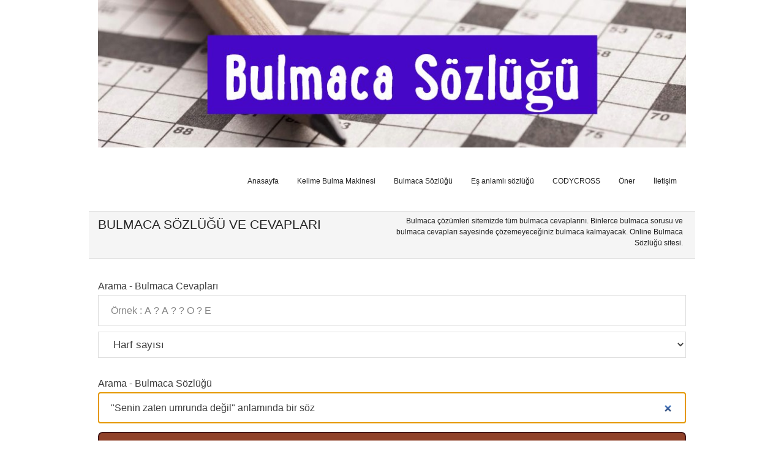

--- FILE ---
content_type: text/html; charset=utf-8
request_url: https://bulmaca-sozlugum.com/bulmaca/-/%22Senin+zaten+umrunda+de%C4%9Fil%22+anlam%C4%B1nda+bir+s%C3%B6z/
body_size: 11398
content:
<!DOCTYPE html>
<html lang="tr" class=" js flexbox flexboxlegacy canvas canvastext webgl no-touch geolocation postmessage websqldatabase indexeddb hashchange history draganddrop websockets rgba hsla multiplebgs backgroundsize borderimage borderradius boxshadow textshadow opacity cssanimations csscolumns cssgradients cssreflections csstransforms csstransforms3d csstransitions fontface generatedcontent video audio localstorage sessionstorage webworkers applicationcache svg inlinesvg smil svgclippaths"><head><meta http-equiv="Content-Type" content="text/html; charset=UTF-8">
<meta http-equiv="Content-Type" content="text/html; charset=UTF-8">
<meta name="viewport" content="width=device-width, initial-scale=1.0">
 <meta name="google-site-verification" content="t5Iu--NNFXr4JZSrMyqgdWfDT4kiU9Dlt4Zcmohh1Ks" />
<meta http-equiv="Content-Type" content="text/html; charset=utf-8" />
<title>"SENIN ZATEN UMRUNDA DEĞIL" ANLAMINDA BIR SÖZ 9 harfli - Bulmaca Sözlüğü ve Cevapları</title>
<meta name="description" content="Bulmaca Sözlüğü &quot;SENIN ZATEN UMRUNDA DEĞIL&quot; ANLAMINDA BIR SÖZ bulmacada nedir? Kelime Bulmaca Cevapları ve Kelime Bulucu." />
<meta name="keywords" content="bulmaca çözümleri, kare bulmaca, çengel bulmaca, posta, bulmaca sözlüğü, bulmaca sözlük, bulmaca kelimeleri, bulmaca cevapları, bulmaca sözlükleri, kelime bulucu" />

<link rel="canonical" href="https://bulmaca-sozlugum.com/bulmaca/-/%22Senin+zaten+umrunda+de%C4%9Fil%22+anlam%C4%B1nda+bir+s%C3%B6z/" />
<link rel="amphtml" href="https://bulmaca-sozlugum.com/bulmaca/-/%22Senin+zaten+umrunda+de%C4%9Fil%22+anlam%C4%B1nda+bir+s%C3%B6z/amp/" />

<link href="/templates/bulmaca/favicon1.ico" rel="icon" type="image/x-icon" />
<link type="text/css" media="all" href="/templates/bulmaca/css/styll.css" rel="stylesheet">
<meta name="robots" content="index, follow">

<style id="stylish-4" class="stylish" type="text/css">
    img.postder {
    cursor: pointer;
}
    ul#menu-menulettre li {
    color: #fff;
}
   .well {
    margin: 0px -2px !important;
       padding: 6px !important;
background-color: #fff;
    border: 0;
    } 
    @media only screen and (max-width:600px){ #header-core{
    height:171px;

    }
    }    
   
.col-sm-6 {
    padding: 0 0 9px 0;
}input.textbox.short.tab.letter-input.form-control {
    width: 55px;
}
    #intro {
    padding: 6px 10px !important;
}
    .anlamlısı {
    padding: 0px 11px;
    border: 1px dashed #b5b5b5;
    margin: 6px 9px;
}
    
    
</style>
    
</head>
    

<body class="page-template-default page custom-background cookies-set cookies-accepted aawp-custom layout-responsive">
<div id="body-core" class="hfeed site">
 
	
	
 
	
 
	



	
	
	
	
	
	<header>
		<div id="site-header">
			<div id="pre-header">
			<div class="wrap-safari">
				<div id="pre-header-core" class="main-navigation"></div>
			</div>
		</div>
			<div id="header">
			<div id="header-core">
					<a href="/"><img src="https://i.imgur.com/0IIir2H.png" class="logo" width="" height="200" alt="Bulmaca Sözlüğü ve Kelime Bulucu"></a>
				<div id="header-links" class="main-navigation">
					<div id="header-links-inner" class="header-links">
						<ul id="menu-homepage" class="menu">
							<li id="menu-item-55" class="menu-item menu-item-type-post_type menu-item-object-page"><a href="/">Anasayfa</a></li>
							<li id="menu-item-55" class="menu-item menu-item-type-post_type menu-item-object-page  "><a href="/kelime-bulma-makinesi/">Kelime Bulma Makinesi</a></li>
							<li id="menu-item-310" class="menu-item menu-item-type-post_type menu-item-object-page  "><a href="/liste/">Bulmaca Sözlüğü</a></li>
							<li id="menu-item-16" class="menu-item menu-item-type-post_type menu-item-object-page"><a href="https://esanlamlisi.net/">Eş anlamlı sözlüğü</a></li>
							<li id="menu-item-16" class="menu-item menu-item-type-post_type menu-item-object-page"><a href="/codycross-cevaplari/">CODYCROSS</a></li>
							<li id="menu-item-16" class="menu-item menu-item-type-post_type menu-item-object-page"><a href="/oner/">Öner</a></li>
							<li id="menu-item-15" class="menu-item menu-item-type-post_type menu-item-object-page"><a href="/contact/">İletişim</a></li>
						</ul>
					</div>
				</div>
				<div id="header-nav"><a class="btn-navbar" onclick="$('.top-bar-section').toggle();return false;"><span class="icon-bar"></span><span class="icon-bar"></span><span class="icon-bar"></span></a></div>
			</div>
			<div id="header-responsive"><div id="header-responsive-inner" class="responsive-links nav-collapse collapse"></div></div>
			<section class="top-bar-section" style="display:none">
				<div id="header-links-inner" class="header-links">
					<ul id="menu-homepage" class="menu">
						<li id="menu-item-55" class="menu-item menu-item-type-post_type menu-item-object-page"><a href="/">Anasayfa</a></li>
						<li id="menu-item-55" class="menu-item menu-item-type-post_type menu-item-object-page  "><a href="/kelime-bulma-makinesi/">Kelime Bulma Makinesi</a></li>
						<li id="menu-item-310" class="menu-item menu-item-type-post_type menu-item-object-page  "><a href="/liste/">Bulmaca Sözlüğü</a></li>
						<li id="menu-item-16" class="menu-item menu-item-type-post_type menu-item-object-page"><a href="https://esanlamlisi.net/">Eş anlamlı sözlüğü</a></li>
						<li id="menu-item-16" class="menu-item menu-item-type-post_type menu-item-object-page"><a href="/codycross-cevaplari/">CODYCROSS</a></li>
						<li id="menu-item-16" class="menu-item menu-item-type-post_type menu-item-object-page"><a href="/oner/">Öner</a></li>
						<li id="menu-item-15" class="menu-item menu-item-type-post_type menu-item-object-page"><a href="/contact/">İletişim</a></li>
					</ul>
				</div>
			</section>
		</div>
			<div id="intro" class="option2"><div class="wrap-safari">
			<div id="intro-core"><h1 class="page-title"><span>Bulmaca Sözlüğü ve Cevapları</span></h1><div id="breadcrumbs">
			<div id="breadcrumbs-core"><h2>Bulmaca çözümleri sitemizde tüm bulmaca cevaplarını. Binlerce bulmaca sorusu ve bulmaca cevapları sayesinde çözemeyeceğiniz bulmaca kalmayacak. Online Bulmaca Sözlüğü sitesi.</h2></div>
			</div></div></div>
		</div>
		</div>
	</header>
	
	
	

	
	
	
	
	
	<div id="content">
		<div id="content-core">
		<div id="main">
		<div id="main-core">
		<article id="post-307" class="post-307 page type-page status-publish hentry">
				<div id="component-loader" style="display: none;"> <i class="fa fa-spinner fa-spin fa-4x"></i></div>
				<div id="content-searchbar">
							<div id="component-loader" style="display: none;"> <i class="fa fa-spinner fa-spin fa-4x"></i></div>
							
							
							
						


<div id="content-searchbar">
	<form action="" method="post" id="solverform" name="search-crossword" class="form-horizontal">
		<input name="do" value="crossword" type="hidden">
		<div class="form-group">
		
			<label for="id_mask" class="col-sm-2 control-label">Arama - Bulmaca Cevapları</label>
			
			<div class="col-sm-6">
			<input name="pattern" value="" placeholder="Örnek : A ? A ? ? O ? E " class="textbox short  searchbox form-control  pattern form-control "  type="text"><input type="text" name="word[1]" placeholder="1" value="" class="textbox short tab letter-input form-control" maxlength="1" autocomplete="off" style="display: none;"><input type="text" name="word[2]" placeholder="2" value="" class="textbox short tab letter-input form-control" maxlength="1" autocomplete="off" style="display: none;"><input type="text" name="word[3]" placeholder="3" value="" class="textbox short tab letter-input form-control" maxlength="1" autocomplete="off" style="display: none;"><input type="text" name="word[4]" placeholder="4" value="" class="textbox short tab letter-input form-control" maxlength="1" autocomplete="off" style="display: none;"><input type="text" name="word[5]" placeholder="5" value="" class="textbox short tab letter-input form-control" maxlength="1" autocomplete="off" style="display: none;"><input type="text" name="word[6]" placeholder="6" value="" class="textbox short tab letter-input form-control" maxlength="1" autocomplete="off" style="display: none;"><input type="text" name="word[7]" placeholder="7" value="" class="textbox short tab letter-input form-control" maxlength="1" autocomplete="off" style="display: none;"><input type="text" name="word[8]" placeholder="8" value="" class="textbox short tab letter-input form-control" maxlength="1" autocomplete="off" style="display: none;"><input type="text" name="word[9]" placeholder="9" value="" class="textbox short tab letter-input form-control" maxlength="1" autocomplete="off" style="display: none;"><input type="text" name="word[10]" placeholder="10" value="" class="textbox short tab letter-input form-control" maxlength="1" autocomplete="off" style="display: none;"><input type="text" name="word[11]" placeholder="11" value="" class="textbox short tab letter-input form-control" maxlength="1" autocomplete="off" style="display: none;"><input type="text" name="word[12]" placeholder="12" value="" class="textbox short tab letter-input form-control" maxlength="1" autocomplete="off" style="display: none;"><input type="text" name="word[13]" placeholder="13" value="" class="textbox short tab letter-input form-control" maxlength="1" autocomplete="off" style="display: none;"><input type="text" name="word[14]" placeholder="14" value="" class="textbox short tab letter-input form-control" maxlength="1" autocomplete="off" style="display: none;"><input type="text" name="word[15]" placeholder="15" value="" class="textbox short tab letter-input form-control" maxlength="1" autocomplete="off" style="display: none;"><input type="text" name="word[16]" placeholder="16" value="" class="textbox short tab letter-input form-control" maxlength="1" autocomplete="off" style="display: none;"><input type="text" name="word[17]" placeholder="17" value="" class="textbox short tab letter-input form-control" maxlength="1" autocomplete="off" style="display: none;"><input type="text" name="word[18]" placeholder="18" value="" class="textbox short tab letter-input form-control" maxlength="1" autocomplete="off" style="display: none;"><input type="text" name="word[19]" placeholder="19" value="" class="textbox short tab letter-input form-control" maxlength="1" autocomplete="off" style="display: none;"><input type="text" name="word[20]" placeholder="20" value="" class="textbox short tab letter-input form-control" maxlength="1" autocomplete="off" style="display: none;"><input type="text" name="word[21]" placeholder="21" value="" class="textbox short tab letter-input form-control" maxlength="1" autocomplete="off" style="display: none;"><input type="text" name="word[22]" placeholder="22" value="" class="textbox short tab letter-input form-control" maxlength="1" autocomplete="off" style="display: none;"><input type="text" name="word[23]" placeholder="23" value="" class="textbox short tab letter-input form-control" maxlength="1" autocomplete="off" style="display: none;"><input type="text" name="word[24]" placeholder="24" value="" class="textbox short tab letter-input form-control" maxlength="1" autocomplete="off" style="display: none;">
			</div>
			<div class="field horz col col-sm-2">

				<div class=" div-letter-select">
					<select class="searchbox form-control" name="letters">
			<option value="pattern" selected="selected">Harf sayısı</option><option value="1">1</option><option value="2">2</option><option value="3">3</option><option value="4">4</option><option value="5">5</option><option value="6">6</option><option value="7">7</option><option value="8">8</option><option value="9">9</option><option value="10">10</option><option value="11">11</option><option value="12">12</option><option value="13">13</option><option value="14">14</option><option value="15">15</option><option value="16">16</option><option value="17">17</option><option value="18">18</option><option value="19">19</option><option value="20">20</option><option value="21">21</option><option value="22">22</option><option value="23">23</option><option value="24">24</option>
			</select>
				</div>

			</div>
			
	
				<style>input.letter-input { margin-right: 4px;}</style>
				<!-- {post_content} -->
			
			
			
		
		<style>
		input[type="search"] {
  -webkit-appearance: searchfield;
}
input[type="search"]::-webkit-search-cancel-button {
  -webkit-appearance: searchfield-cancel-button;
}

		</style>
			
			<style>	
			.loading {display:none; }
			.loading img{width: 20px; }
			</style>	
		</div>
<br>
		<div class="form-group autocomplete">
			<label for="id_desc" class="col-sm-2 control-label">Arama - Bulmaca Sözlüğü</label>
			<div class=" col-sm-8">
				<input name="desc" id="id_desc" value="&quot;Senin zaten umrunda değil&quot; anlamında bir söz" placeholder="&quot;Senin zaten umrunda değil&quot; anlamında bir söz"  class="form-control  searchbox" type="search">
			</div>
		</div>
		<div class="form-group">
			<label class="col-sm-2 control-label"> </label>
			<div class="col-sm-8">
			

			
			
			<button type="submit" class="btn btn-lg btn-primary pull-right">
			
			<span class="glyphicon glyphicon-search"></span> ARA 
			<span class="loading" ><img src="/templates/bulmaca/files/loading.gif" alt="spinner" ></span>
			</button>
			
			</div>
		</div>
	</form>
</div>



 
				





						
							
						
								
			
    
			</div>
		<script src="//ajax.googleapis.com/ajax/libs/jquery/1.10.2/jquery.min.js"></script> 

	
<script>	


			

! function(e) {

	
    var t = function(t) {
        var a = null,
            r = e("#" + t),
            n = e("input[name=" + t + "]");

        return r.length ? a = r : void 0 != n && (a = n), a
    };
    e.fn.autotab_magic = function(t) {
        for (var a = 0; a < this.length; a++) {
            var r = a + 1,
                n = a - 1;
            e(this[a]).autotab(a > 0 && r < this.length ? {
                target: e(this[r]),
                previous: e(this[n])
            } : a > 0 ? {
                previous: e(this[n])
            } : {
                target: e(this[r])
            }), (null != t && isNaN(t) && t == e(this[a]).attr("id") || !isNaN(t) && t == a) && e(this[a]).focus()
        }
        return this
    }, e.fn.autotab_filter = function(t) {
        var a = {
            format: "all",
            uppercase: !1,
            lowercase: !1,
            nospace: !1,
            pattern: null
        };
        "string" == typeof t || "function" == typeof t ? a.format = t : e.extend(a, t);
        for (var r = 0; r < this.length; r++) e(this[r]).bind("keyup", function() {
            var e = this.value;
            switch (a.format) {
                case "text":
                    var t = new RegExp("[0-9]+", "g");
                    e = e.replace(t, "");
                    break;
                case "alpha":
                    var t = new RegExp("[^a-zA-Z]+", "g");
                    e = e.replace(t, "");
                    break;
                case "number":
                case "numeric":
                    var t = new RegExp("[^0-9]+", "g");
                    e = e.replace(t, "");
                    break;
                case "alphanumeric":
                    var t = new RegExp("[^0-9a-zA-Z]+", "g");
                    e = e.replace(t, "");
                    break;
                case "custom":
                    var t = new RegExp(a.pattern, "g");
                    e = e.replace(t, "");
                    break;
                case "all":
                default:
                    if ("function" == typeof a.format) var e = a.format(e)
            }
            if (a.nospace) {
                var t = new RegExp("[ ]+", "g");
                e = e.replace(t, "")
            }
            a.uppercase && (e = e.toUpperCase()), a.lowercase && (e = e.toLowerCase()), e != this.value && (this.value = e)
        })
    }, e.fn.autotab = function(a) {
        var r = {
            format: "all",
            maxlength: 2147483647,
            uppercase: !1,
            lowercase: !1,
            nospace: !1,
            target: null,
            previous: null,
            pattern: null
        };
        e.extend(r, a), "string" == typeof r.target && (r.target = t(r.target)), "string" == typeof r.previous && (r.previous = t(r.previous));
        var n = e(this).attr("maxlength");
        return 2147483647 == r.maxlength && 2147483647 != n ? r.maxlength = n : r.maxlength > 0 ? e(this).attr("maxlength", r.maxlength) : r.target = null, "all" != r.format && e(this).autotab_filter(r), e(this).bind("keydown", function(e) {
            8 == e.which && 0 == this.value.length && r.previous && r.previous.focus().val(r.previous.val())
        }).bind("keyup", function(t) {
            var a = [8, 9, 16, 17, 18, 19, 20, 27, 33, 34, 35, 36, 37, 38, 39, 40, 45, 46, 144, 145];
            if (8 != t.which) {
                var n = e(this).val(); - 1 == e.inArray(t.which, a) && n.length == r.maxlength && r.target && r.target.focus()
            }
        })
    }
}(jQuery);	
	
function menuAlignment() {
    $(".nav ul").each(function() {
        var e = $(this),
            t = e.children("li"),
            n = e.width(),
            a = 0;
        t.each(function() {
            a += $(this).outerWidth()
        });
        var i = Math.floor((n - a) / t.length),
            o = (i + (n - a) % t.length, 0);
        if (t.each(function(e) {
                var n = $(t[e]);
                n.css({
                    "text-align": "center"
                }), n.css({
                    width: n.width() + i
                }), e + 1 != t.length && (o += n.width())
            }), document.width > 1280) {
            var r = $(".nav ul").width() - o;
            $(t[t.length - 1]).css({
                width: r
            })
        }
        a = 0, t.each(function() {
            a += $(this).outerWidth()
        })
    })
}

function setNumLetters(e) {
	if(e == 'pattern'){
		$("input[name^='word']").hide(),
		$("input[name^='pattern']").fadeIn()
	}else{
		$("input[name^='word']").hide(), $("input[name^='pattern']").hide(),$("input[name^='word']:lt(" + e + ")").fadeIn()
	}
   
}
	
function checkWidth() {
    var e = $(window).width();
    440 > e && $("#no_of_letters").val("7")
} 

function showLoading() {    $(".loading").show(); }  
function hideLoading() {    $(".loading").hide(); } 

function missprint_hide() { 
    $('#missprint-div').hide();
}



function onAjaxSuccess( result )
{ 

 r = eval( result );
 fillResult(r);
 hideLoading();
 //fillAds();
}


function fillResult( data, append ) 
{


    if ( append != undefined && append == true ) { 
        append = true; 
    }
    else { 
       append = false;  
   }
	

    words = data['words'];
    desc = data['desc'];
    count = data['count'];
    simplification = data['simplification'];
    similar_queries = data['similar'];
 
    if( append && words.length > 0 ) { 
        window.next_page += 1;
    }

  
    // $('h1').html( desc.h1 );
    //$('title').html( desc.title );
    //$('meta[name=description]').attr('content', desc.description);
    if( count != '-' ) { 
        $('#result-count').html( "Answer: " + count + " ");
        $('#result-count').data('count', count);
    }


   var not_found = '<p class="lead"></a></p>';  

    var simplification_alert = '<p class="text-info"></p>';

   if( words == null || words == undefined ) { 
        result = not_found; 

        $("#result-interp").html(result);
        return;
   }

   //var div = '<div class="col-lg-3 col-md-4 col-sm-6 col-xs-6 result-item"><a class="resultquery ahint" title="{0}" id="helphref{1}" onclick="showHint({1}, this); return false;" href="#" >{0}</a></div>';
   var div = '<tr><td><a class="resultquery ahint"  href="/bulmaca/{4}/">{0}</a></td>	</tr>';

   var result = "";
 
   for( var w in words ) { 
       var el_number = w;
       if ( append ) { 
            el_number =  window.next_page * 500 + w;
       }
	    

       var out = div.format(words[w][0], words[w][1],words[w][2],words[w][3],words[w][4]);
	    
      
       result += out;
   } 

   
   if( !append ) { 
       $('.result-item table').html( result );
   }
   else { 
       $('.result-item table tr:last').after( '<tr class="tblhead"><td class="nowrap">Çözüm</td></tr>' );
       $('tr.tblhead:last').after( result );


   }

   if( words.length == 1 && !append ) { 
        showHint(0, $('#helphref0') ); 
   }

   if( ($('.ahint').length + 20) > $('#result-count').data('count') ) { 
        $('#load-more-div').hide(); 
   }
   else { 
        $('#load-more-div').show(); 
   }


   if( $('.ahint').length < 99 ) { 
        $('#add-word-div').show(); 
   }

   else { 
        $('#add-word-div').hide(); 
   }
}



function showHint(idnum, el)
{
    var href = 'helphref' + idnum; 
    h = document.getElementById('helphref'+idnum);
    word = h.innerHTML; 

    s = document.getElementById('helpspan'+idnum);
    if(s) { 
        word = ""; 
    } 

    var iddiv = '#helpdiv'+idnum; 
    var idhref = '#helphref'+idnum;
    if( $(iddiv).length ) { 
        if( $(iddiv + ":visible" ).length ) { 
            $(idhref).parent().removeClass( "col-md-12" ).addClass( "col-lg-3 col-md-4 col-sm-6 col-xs-6" );
            $(iddiv).hide(); 
        }
        else { 
            $(idhref).parent().addClass( "col-md-12" ).removeClass( "col-lg-3 col-md-4 col-sm-6 col-xs-6" );
            //$(iddiv).fadeIn('slow'); 
            $(iddiv).show(); 
        }
        
        return 0;
    }
    $.ajax({
        url     :'/engine/ajax/full_data.php?word=' + encodeURI(word),
        type    : 'get',
        dataType: 'json',
        success : function( data ) {
            fillHintInfo( data, idnum );
        }
    });

    $( el ).parent().removeClass( "col-lg-3 col-md-4 col-sm-6 col-xs-6" ).addClass( "col-md-12" );
}

function fillHintInfo( data, idnum ) {
    var iddiv = 'helpdiv'+idnum; 
    var idhref =  'helphref'+idnum;
    var idspan  = 'helpspan'+idnum;

    d = eval(data)['data'];

    var desc = "";
    var lst = "";
	var imgs = ''; 

 

    tokens = eval(data)['tokens']; 

    if( tokens != 'undefined' && tokens != null && tokens != '' ) { 
        lst += '<p class="tokens">Clue: </p><ul>';
        for( var i = 0; i < tokens.length; i++ ) { 
            t = tokens[i]; 
            lst += '<li>' + t + '</li>';
        } 
        lst += '</ul>';
    }

    if( desc != "" || lst != "" ) { 

	
	
    var href = document.getElementById(idhref);
	

	
    var template = '<div class="helpdiv scroll" style="display: none" id="{1}" >{3}{2}<hr style="clear:both; border: none;" />{0}</div>'; 
    html = '<span id="helpspan{0}" class="helpspan">{1}</span>'.format(idnum, href.innerHTML) + template.format(lst, iddiv, imgs, desc);

	console.log('#' + idhref);
	
    $('#' + idhref).html( html );
    //$('#' + iddiv).fadeIn('slow');
    $('#' + iddiv).show();

    } else { 
        var href = document.getElementById(idhref);
        var span = document.getElementById(idspan);
        if( href && span ){ 
            href.innerHTML = span.innerHTML; 
            $('#'+idhref).parent().removeClass( "col-md-12" ).addClass( "col-lg-3 col-md-4 col-sm-6 col-xs-6" );
        }
    }
}
	 
$(document).ready(function() {
        if (menuAlignment(), checkWidth(), $('select[name="letters"]').length > 0) {
            var e = $('select[name="letters"]').val();

            setNumLetters(e)
        }
        $('select[name="letters"]').change(function() {
            var e = $(this).val();

            setNumLetters(e)
        }), $("#solverform").submit(function() { 
            var e = $('select[name="letters"]').val(),
                t = 0,
                n = "",
				d = "",
				r = "",
				dat = "";
				
				showLoading();
				 missprint_hide();
				
				if($("#id_desc").val()){
					r = $("#id_desc").val();
					
					d = encodeURIComponent(r).replace(/%20/g,'+');
					d = d.replace(/%2F/g,'%252F'); // /
					d = d.replace(/%23/g,'%2523'); // #
					d = d.replace(/%26/g,'%2526') + '/'; // &
			
				}

			
			

        });

        var t = !1;
        (navigator.userAgent.match(/webOS/i) || navigator.userAgent.match(/iPhone/i) || navigator.userAgent.match(/iPad/i) || navigator.userAgent.match(/iPod/i)) && (t = !0), t || $(".tab").autotab_magic().autotab_filter({
            format: "alpha",
            uppercase: !0
        }), $("input.textbox").each(function() {
            var e = $(this).attr("title");
            e && ($(this).focus(function() {
                this.value == e && (this.value = "")
            }), $(this).blur(function() {
                "" == this.value && (this.value = e)
            }))
        }), $(".alpha").bind("paste", function(e) {
            removeAlphaChars(this, e)
        }), $(".alpha").bind("keyup", function(e) {
            removeAlphaChars(this, e)
        }), $(".numeric").bind("paste", function(e) {
            allowNumbers(this, e)
        }), $(".numeric").bind("keyup", function(e) {
            allowNumbers(this, e)
        });

    
   

      
   });

	
function next_result_page() { 
        showLoading();
       
        method = $( '#solverform' ).attr( 'method' );
        data = $('#solverform').serialize();
        data += "&page=" + $('.resultquery').length; 
        $.ajax({
            url     : '/engine/ajax/next-result-page.php',
            type    : method,
            dataType: 'json',
            data    : data,
            success : function( data ) {
                       onAjaxSuccessNextPage( data );
            }
        });
}


function onAjaxSuccessNextPage( result )
{ 
 r = eval( result );
 fillResult(r, true);
 hideLoading();
}


$(document).ready( function() {
    $('#load-more').click( function(el) {
           var total = $('#result-count').data('count');
           var current = $('.ahint').length;
           if( current < total ) { 
               next_result_page();
           }
    });
    $('#id_desc').focus();
});

String.prototype.format = function() {
    var args = arguments;
    return this.replace(/{(\d+)}/g, function(match, number) { 
        return typeof args[number] != 'undefined'
        ? args[number]
        : match
        ;
    });
};


function getJsonFromUrl() {
  var query = location.search.substr(1);
  var result = {};
  query.split("&").forEach(function(part) {
    var item = part.split("=");
    result[item[0]] = decodeURIComponent(item[1]);
  });
  return result;
}


function removeHash () { 
    if( window.location.href.indexOf('#') != -1 ){  
        history.pushState("", document.title, 
                window.location.pathname + window.location.search);
    }
}

Number.prototype.pad = function(size) {
      var s = String(this);
      while (s.length < (size || 2)) {s = "0" + s;}
      return s;
}

function pageScroll() {
    	window.scrollBy(0,50); // horizontal and vertical scroll increments
    	scrolldelay = setTimeout('pageScroll()',100); // scrolls every 100 milliseconds
}





</script>	


 




	
	<style type="text/css">

#waitload {position: fixed; top: 0px; left: 0px; height: 100%; width: 100%; background-color: #fff; z-index:999; visibility: hidden; padding-top: 220px; font-family: Helvetica, Arial, sans-serif; font-size: 18px; text-align: center}
.liBulle {line-height: 1em}
.rq {margin-left: 5px; font-size:1.25em; padding-left:20px; background-size: 15px 15px; background-repeat:no-repeat; background-position: 3px 2px; color: #FFF}
@media (hover:none) {
.rq {display:none}
[data-bulle]:hover:before, [data-bulle]:hover:after {-ms-filter:none;filter:none;-khtml-opacity:0;-moz-opacity:0;opacity:0;pointer-events:none;-webkit-transform:none;-ms-transform:none;transform:none}[data-bulle-pos="right"]:hover:before,[data-bulle-pos="right"][data-bulle-visible]:before,[data-bulle-pos="right"]:hover:after,[data-bulle-pos="right"][data-bulle-visible]:after {-webkit-transform:none;-ms-transform:none;transform:none}
}input[type="submit"]{
border:none; font-family:Arial, Helvetica, sans-serif; font-size:14pt;
display:inline; color:#000; padding:7px 9px 7px 9px; -moz-border-radius:5px; -webkit-border-radius:5px; border-radius:5px; -moz-box-shadow:0 1px 3px rgba(0, 0, 0, 0.3); -webkit-box-shadow:0 1px 3px rgba(0, 0, 0, 0.3); box-shadow:0 1px 3px rgba(0, 0, 0, 0.3);
background-color:#b6dbff; cursor:pointer;
}
input[type="submit"]:hover {background-color:#82add9}
.PubGoogle {clear:both;margin:10px 0 10px 0}
#tSol {border: 0;border-spacing:0; margin-top:30pt}
#tSol .s1 {padding: 0 20px 0 3px;min-width:90px}
#tSol .s2 {width:95px;padding:2px 0;font-size:0.7em}
#tSol .s2 a:link {color:#000}
#tSol .s2 a:visited {color:#000}
#tSol .s2 a:hover {color:#82add9}
#tSol .s3 {width:105px}
#tSol .s4 {padding-left:10px}
#tSol .ls {pointer-events:none}
#tSol .sy {width:30pt;height:30pt;border-radius:50%;text-align:center;font-size:1.5em;font-weight:bold;line-height:30pt;background:#ffa488;margin-top:10px;}
#tSol .sz {font-size:0.7em;display:inline-block;width:23px; color: #aaa;}
#tSol .mm {color:#000;font-size:1.1em;font-family:Courier, MS Courier New, Prestige, monospace;font-weight:normal;    text-transform: uppercase;}
#tSol .mm .r {color:#F00}
#tSol .mm .g {color:#CCC}
#tSol .mm .b {color:#00F}
#tSol a.mn:link {color:#093}
#tSol a.mn:visited {color:#063}
#tSol a.mn:hover {color:#3c6}
#tSol a.mr:link {color:#888}
#tSol a.mr:visited {color:#666}
#tSol a.mr:hover {color:#222}
#tSol .rcn, #tSol .rcn1, #tSol .rcnd, #tSol .rcs {    font-size: 12px;
    display: inline-block;
    width: 135px;
    height: 20px;
    line-height: 22px;
    padding: 0px 2px 0px 0px;
    text-align: center;}
#tSol .rcs {border:1px solid #ddd;background-color:#eaf0f5}
#tSol .rcn, #tSol .rcn1, #tSol .rcnd {border:1px solid #ddd}
#tSol .rcnd {color:#ccc}
#tSol .rcnd:before {content:"Bulmaca Sözlüğü"}
#tSol .rcn:after {content:" Bulmaca Sözlüğü"}
#tSol .rcn1:after {content:" Bulmaca Sözlüğü"}
#tSol .nbdf {   float: left;
    width: 20px;
    height: 20px;
    padding-right: 1px;
    text-align: center;
    line-height: 20px;
    cursor: help;
    background: #ececec;}
#tSol .nodf {color:#82add9;cursor:default}
#tSol h2, #tSol h3 {display:inline}
#tSol th {font-size:0.9em;font-weight:bold;text-align:left; padding: 4px 8px; border-right: 1px solid #756a6a;   background: #483e3b; color: #eee;vertical-align:top}
#tSol tr:hover td {background-color:#f4f4f4}
#tSol .sugg {background-color:#b6dbff}
#tSol .lwb{font-size: 0.7em;padding:2px 4px;margin:0 3px 0 10px;position:relative;top:-2px;background-color: #b6dbff}
#tSol .lwb:before{content: "Utiliser"}
#tSol .lwb:hover{background-color: #82add9; color: #000}
@media (hover:none) {
	#tSol {line-height:1.5em}
}
#zetp {display:inline-block;text-align:center;margin-bottom:20px}
#zetp .ch {      max-width: 85%;  padding: 3px 16px 2px 8px;
    border: 1px solid #777;
    text-align: left;
    overflow: hidden;
    background-color: #f5f5f5;
    text-overflow: ellipsis;border-left: 8px solid #90422a;}
#zetp .tx {display: inline;
    margin-left: 5px;
    font-size: 1.1em;
    line-height: 30px;
    vertical-align: top;
    color: #666;
    overflow: hidden;
    text-overflow: ellipsis;
}
#zetp .ti {color:#000;font-weight:bold}
#zetp .tl {margin-left:50px;font-weight:normal;font-size:0.8em}
#zetp .fl {    display: inline-block;
    background-color: #90422a;
    width: 15px;
    height: 100%;}
#zetp h1 {display:inline}
#tabDef {border:1px solid #777;border-collapse:collapse;margin:3px 0 10px 0;font-size:1.2em;background-color:#eaf0f5}
#tabDef .cl, #tabDef .ct, #tabDef .pu, #tabDef .pb {padding:5px 8px;text-align:center;vertical-align:top;border-right:1px dotted #777}
#tabDef .ct {border-bottom:1px dotted #777;font-weight:bold}
#tabDef .pu {color:#aaa; font-size:0.8em}
#tabDef .tg {color:#aaa}
#tabDef .tr {color:#f00}
#tabDef .bw a:link {color:#f00}
#tabDef .bw a:visited {color:#f00}
#tabDef .bw a:hover {color:#b61112}
#tabDef .gw a:link {color:#090}
#tabDef .gw a:visited {color:#090}
#tabDef .gw a:hover {color:#0b0}
#tabDef tr td:last-child {border-right:none}
.vt {color:#090}
.zrm {display:inline-block;min-width:270px;max-width:550px;padding:12px;margin:30px;text-align:center;background-color:#b6dbff;font-weight:bold}
::placeholder {color:#888;font-size:12pt;font-weight:normal}
.dropbtn {background-color: #99ccff;padding: 11px 8px 11px 6px;width:23px;height:37px;border:none;cursor:pointer}
.dropdown {position:relative;display:inline-block}
.dropdown-content {display:none;position:absolute;right:23px;top:-170px;text-align:left;background-color:#f9f9f9;min-width:300px;box-shadow:0px 8px 16px 0px rgba(0,0,0,0.2);z-index:1}
.dropdown-content a {color: black;padding: 4px 6px;text-decoration:none;display:block}
.dropdown-content a:hover {background-color:#ddd}
.dropdown:hover .dropdown-content {display:block}
.dropdown:hover .dropbtn {background-color:#82add9}
#expl {display:inline-block;min-width:270px;max-width:550px;padding:12px;margin:5px;text-align:justify;background-color:#b6dbff;line-height:1.4em}
#expl .ttr {font-size:1.6em;font-weight:bold;margin-bottom:12px}
#expl .pos {margin-bottom:5px}
#expl .posl {margin-bottom:0px}
#expl .zes {padding:3px; background-color:#DAF0FF; font-weight:bold}
#expl .zex {color:#888}


#tableP {
    width: 100%;
    border-spacing: 0;
    border-collapse: collapse;
}

.CtnuTab, .CtnuTabPage {
    background-color: #fff;
    vertical-align: top;
}
p, td, div {
    font-family: Arial,Helvetica,sans-serif;
}
td.s4 {width: 40%;
}
table#tSol {
    width: 100%;
}
td.s1 {
    width: 60%;
}
</style>
<table id="tableP" border="0" cellspacing="0" cellpadding="0">
	<tbody>


	<tr>
		<td class="CtnuTabPage" role="main">
			<br>

				

			 	<div>


<div id="zetp">
	<div class="ch"><span class="fl"></span><span class="tx">Bulmaca Sözlüğü ve Cevapları: <span class="ti">"Senin zaten umrunda değil" anlamında bir söz</span></span></div>
</div>
<br>
<table id="tSol" >
	<thead><tr><th><span class="sz"></span>Cevapları</th><th> Tanım bulmaca</th></tr></thead>
							<tbody><tr><td class="s1 ls"><div class="sy"><a id="9let" title="9 harfli"><h2>9</h2></a></div></td><td class="s2 ls">&nbsp;</td><td class="s3 ls">&nbsp;</td><td class="s4 ls">&nbsp;</td></tr><tr class="tab_9"><td class="s1"><span class="sz">9</span><span class="mm"><a href="/bulmaca/hava++ho%C5%9F/">hava  hoş</a></span></td><td class="s4" ><a href="/bulmaca/hava++ho%C5%9F/"><span class="rcn"><span class="nbdf">1</span></span></a></td></tr></tbody>
</table>















<br>
<hr><br>


<br style="clear:both;">







		

<div class="well">
<h3>Codycross Hazine Adası grup 1024 bulmaca 5</h3>
	<p class="sorusoz">
		<p><a href="/bulmaca/-/Beh%C3%A7et+Kemal+%C5%9Fiirinde%2C+huzur+almaya+gidilen+semt/">Behçet Kemal şiirinde, huzur almaya gidilen semt</a></p><p><a href="/bulmaca/-/Galapagos+adalar%C4%B1na+ad%C4%B1n%C4%B1+veren+kabuklu+hayvan/">Galapagos adalarına adını veren kabuklu hayvan</a></p><p><a href="/bulmaca/-/Samsung+marka+telefonlarda+bulunan+i%C5%9Fletim+sistemi/">Samsung marka telefonlarda bulunan işletim sistemi</a></p><p><a href="/bulmaca/-/Toplar%C4%B1+ka%C4%9F%C4%B1ttan+yap%C4%B1lan+spor+dal%C4%B1/">Topları kağıttan yapılan spor dalı</a></p><p><a href="/bulmaca/-/Eski+dilde%2C+rahatl%C4%B1k+veren+g%C3%BCven+duygusu%2C+itimat/">Eski dilde, rahatlık veren güven duygusu, itimat</a></p><p><a href="/bulmaca/-/Fas+ile+aras%C4%B1nda+Cebelitar%C4%B1k+Bo%C4%9Faz%C4%B1+bulunan+%C3%BClke/">Fas ile arasında Cebelitarık Boğazı bulunan ülke</a></p><p><a href="/bulmaca/-/T%C3%BCrkiye%27deki+en+a%C4%9F%C4%B1r+madeni+paran%C4%B1n+de%C4%9Feri/">Türkiye'deki en ağır madeni paranın değeri</a></p><p><a href="/bulmaca/-/En+iyi+film+Oscarl%C4%B1%2C+%C4%B0ngilizce+olmayan+tek+film/">En iyi film Oscarlı, İngilizce olmayan tek film</a></p><p><a href="/bulmaca/-/%22Senin+zaten+umrunda+de%C4%9Fil%22+anlam%C4%B1nda+bir+s%C3%B6z/">"Senin zaten umrunda değil" anlamında bir söz</a></p><p><a href="/bulmaca/-/Haldun+Dormen+m%C3%BCzikali%2C+....+Harikalar+Kumpanyas%C4%B1/">Haldun Dormen müzikali, .... Harikalar Kumpanyası</a></p><p><a href="/bulmaca/-/Hamur+a%C3%A7arken+kullan%C4%B1lan+kal%C4%B1n+oklava/">Hamur açarken kullanılan kalın oklava</a></p><p><a href="/bulmaca/-/Genzo+Wakabayashi+adl%C4%B1+karaktere+sahip+%C3%A7izgi+film/">Genzo Wakabayashi adlı karaktere sahip çizgi film</a></p><p><a href="/bulmaca/-/D%C3%BC%C4%9F%C3%BCnlerde+davulcuya+e%C5%9Flik+eden+%C3%A7alg%C4%B1c%C4%B1/">Düğünlerde davulcuya eşlik eden çalgıcı</a></p>
	</p>
</div>
	
				
								
									
</div>
				
				<br>
	
			<br>
		</td>
	</tr>
	</tbody>
</table>

 
 


				
				
								
								
								
							<style>
						.words span.up {
					background: #bb2e2e;
				}

					h2 {
					font-weight: 600;
					font-size: 23px;
				}

					ul.no-style {
					text-align: center;
				}
					.words-top	{
							background: #e3e0c8;
					border: 1px solid #ccc;
					border-radius: 15px;
					box-shadow: 1px 0 10px #fff inset;
					margin: 5px;
					padding: 10px 15px;
					font-weight: 700;
					}	
							
					button {
					border-radius: 7px;
					display: block;
					margin: auto;
					font-size: 14px;
					width: 100%;
					background-color: #b8926d;
					color: white;
					border-style: solid;
					border-top-style: solid;
					border-right-style: solid;
					border-bottom-style: solid;
					border-left-style: solid;
					text-transform: uppercase;
					font-weight: 700;
					border-width: 2px;
					color: #fff;
					background-color: #90422a !important;
					border-color: #441818;
					margin-top: 14px;
					font-size: 14px;
				}		
							
							.searchbox {
					width: 100%;
				}
				.words_tab p {
					font-weight: bold;
				}			h2 {
					font-weight: 600;
					font-size: 23px;
				}
							.words {
					padding: 0 15px 4px;
				}.words span {
					background: #b8926d;
					border-radius: 4px;
					border: 2px solid #fff;
					box-shadow: 1px 0 3px #000 inset;
					color: #f3b74a;
					display: inline-block;
					font-weight: 700;
					margin: 0 1px;
					min-width: 23px;
					padding: 2px 5px;
					text-align: center;
					text-shadow: 1px 1px 1px #000;
					text-transform: uppercase;
				}
							p {
					margin-top: 0;
					margin-bottom: 1rem;
				}div#header-nav {
					padding-left: 33px;
				}
							ul {
					list-style: none;    margin: 0;
					padding: 0;
				}.levels li {
					background: #e3e0c8;
					border: 1px solid #ccc;
					border-radius: 15px;
					box-shadow: 1px 0 10px #fff inset;
					margin: 5px;
					padding: 10px 15px;
				}.levels li a {
					color: #000;
					font-weight: 700;
					display: block;
					font-size: 18px;
				}.levels li a span {
					font-size: 13px;
				}
						img.logo {
				
					max-width: 1100px;
					width: 100%;
				}	
							
							.loading {display:none; }
							.loading img{width: 20px; }
							</style>	


				
				<div class="code-block code-block-1" style="margin: 8px 0; clear: both;">
					<style>l {color:red}</style>
				</div> 
						
<br style="clear: both;">
            
				<h4> Bulmaca Sözlüğü ve Cevapları </h4> <p>Bulmaca sözlük, Bulmaca sözlükleri, Bulmaca Kelimeleri, Bulmaca Cevapları, Bulmaca ve Cevapları. Bulmaca sözlüğü bulmacalarda çıkan sorulardan oluşan bir sözlük oluşumudur. Bulmacada çıkan bilemediğiniz soruları arayarak kolayca bulabilmenizi sağlar. </p>
				<br><hr>
		 </article>
	 </div>
	</div>
	</div>
	</div>
	
	
	
	
	
	
	
	
	
	
	
	
	
	<footer>
	  <div id="sub-footer">
		  <div id="sub-footer-core">
			  <div id="footer-menu" class="sub-footer-links">
				  <ul id="menu-menulettre" class="menu">
					  <li>Copyright ©Bulmaca Sözlüğü ve Kelime Bulucu 2019-2024</li> 
				  </ul>
			  </div>
		  </div>
	  </div>
  </footer>

  </div>
<script defer src="https://static.cloudflareinsights.com/beacon.min.js/vcd15cbe7772f49c399c6a5babf22c1241717689176015" integrity="sha512-ZpsOmlRQV6y907TI0dKBHq9Md29nnaEIPlkf84rnaERnq6zvWvPUqr2ft8M1aS28oN72PdrCzSjY4U6VaAw1EQ==" data-cf-beacon='{"version":"2024.11.0","token":"ea4059315de643b1967bdc22b265c9eb","r":1,"server_timing":{"name":{"cfCacheStatus":true,"cfEdge":true,"cfExtPri":true,"cfL4":true,"cfOrigin":true,"cfSpeedBrain":true},"location_startswith":null}}' crossorigin="anonymous"></script>
</body>
</html>





<!-- Script execution time 0,02032 seconds -->
<!-- Time spent compiling templates 0,0076 seconds -->
<!-- Time spent on MySQL queries: 0,00328 seconds -->
<!-- Total number of MySQL queries 5 -->
<!-- Expended RAM 3,07 MB -->